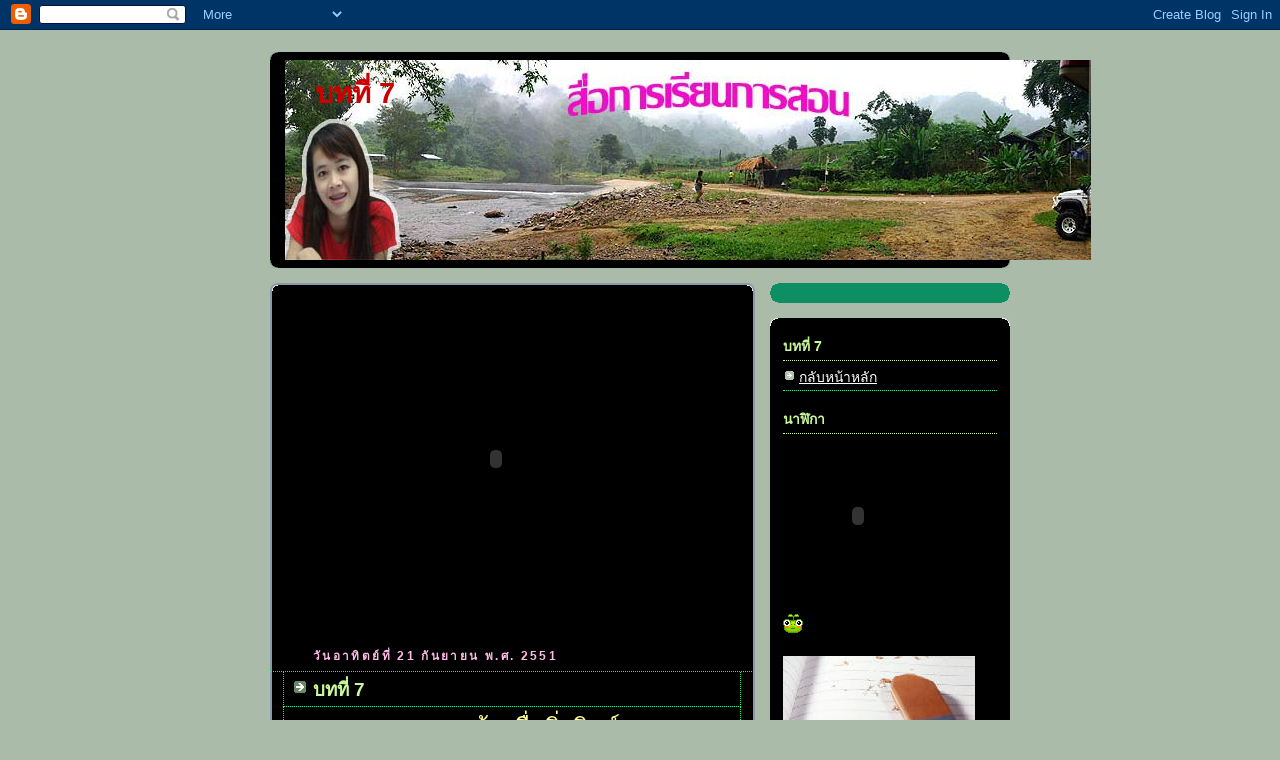

--- FILE ---
content_type: text/html; charset=UTF-8
request_url: https://tikky1987-6.blogspot.com/
body_size: 12933
content:
<!DOCTYPE html>
<html dir='ltr'>
<head>
<link href='https://www.blogger.com/static/v1/widgets/2944754296-widget_css_bundle.css' rel='stylesheet' type='text/css'/>
<meta content='text/html; charset=UTF-8' http-equiv='Content-Type'/>
<meta content='blogger' name='generator'/>
<link href='https://tikky1987-6.blogspot.com/favicon.ico' rel='icon' type='image/x-icon'/>
<link href='http://tikky1987-6.blogspot.com/' rel='canonical'/>
<link rel="alternate" type="application/atom+xml" title="บทท&#3637;&#3656; 7 - Atom" href="https://tikky1987-6.blogspot.com/feeds/posts/default" />
<link rel="alternate" type="application/rss+xml" title="บทท&#3637;&#3656; 7 - RSS" href="https://tikky1987-6.blogspot.com/feeds/posts/default?alt=rss" />
<link rel="service.post" type="application/atom+xml" title="บทท&#3637;&#3656; 7 - Atom" href="https://www.blogger.com/feeds/7651641945555674939/posts/default" />
<link rel="me" href="https://www.blogger.com/profile/16386676467156631635" />
<!--Can't find substitution for tag [blog.ieCssRetrofitLinks]-->
<meta content='http://tikky1987-6.blogspot.com/' property='og:url'/>
<meta content='บทที่ 7' property='og:title'/>
<meta content='' property='og:description'/>
<title>บทท&#3637;&#3656; 7</title>
<style id='page-skin-1' type='text/css'><!--
/*
-----------------------------------------------
Blogger Template Style
Name:     Rounders
Date:     27 Feb 2004
Updated by: Blogger Team
----------------------------------------------- */
body {
background:#aba;
margin:0;
text-align:center;
line-height: 1.5em;
font:x-small Trebuchet MS, Verdana, Arial, Sans-serif;
color:#ffffff;
font-size/* */:/**/small;
font-size: /**/small;
}
/* Page Structure
----------------------------------------------- */
/* The images which help create rounded corners depend on the
following widths and measurements. If you want to change
these measurements, the images will also need to change.
*/
#outer-wrapper {
width:740px;
margin:0 auto;
text-align:left;
font: normal normal 110% Verdana, sans-serif;
}
#main-wrap1 {
width:485px;
float:left;
background:#000000 url("https://resources.blogblog.com/blogblog/data/rounders/corners_main_bot.gif") no-repeat left bottom;
margin:15px 0 0;
padding:0 0 10px;
color:#ffffff;
font-size:97%;
line-height:1.5em;
word-wrap: break-word; /* fix for long text breaking sidebar float in IE */
overflow: hidden;     /* fix for long non-text content breaking IE sidebar float */
}
#main-wrap2 {
float:left;
width:100%;
background:url("https://resources.blogblog.com/blogblog/data/rounders/corners_main_top.gif") no-repeat left top;
padding:10px 0 0;
}
#main {
background:url("https://resources.blogblog.com/blogblog/data/rounders/rails_main.gif") repeat-y left;
padding:0;
width:485px;
}
#sidebar-wrap {
width:240px;
float:right;
margin:15px 0 0;
font-size:97%;
line-height:1.5em;
word-wrap: break-word; /* fix for long text breaking sidebar float in IE */
overflow: hidden;     /* fix for long non-text content breaking IE sidebar float */
}
.main .widget {
margin-top: 4px;
width: 468px;
padding: 0 13px;
}
.main .Blog {
margin: 0;
padding: 0;
width: 484px;
}
/* Links
----------------------------------------------- */
a:link {
color: #ffffff;
}
a:visited {
color: #ffffff;
}
a:hover {
color: #ffffff;
}
a img {
border-width:0;
}
/* Blog Header
----------------------------------------------- */
#header-wrapper {
background:#000000 url("https://resources.blogblog.com/blogblog/data/rounders/corners_cap_top.gif") no-repeat left top;
margin-top:22px;
margin-right:0;
margin-bottom:0;
margin-left:0;
padding-top:8px;
padding-right:0;
padding-bottom:0;
padding-left:0;
color:#cc0000;
}
#header {
background:url("https://resources.blogblog.com/blogblog/data/rounders/corners_cap_bot.gif") no-repeat left bottom;
padding:0 15px 8px;
}
#header h1 {
margin:0;
padding:10px 30px 5px;
line-height:1.2em;
font: normal bold 200% 'Trebuchet MS',Verdana,Arial,Sans-serif;
}
#header a,
#header a:visited {
text-decoration:none;
color: #cc0000;
}
#header .description {
margin:0;
padding:5px 30px 10px;
line-height:1.5em;
font: normal normal 100% 'Trebuchet MS',Verdana,Arial,Sans-serif;
}
/* Posts
----------------------------------------------- */
h2.date-header {
margin-top:0;
margin-right:28px;
margin-bottom:0;
margin-left:43px;
font-size:85%;
line-height:2em;
text-transform:uppercase;
letter-spacing:.2em;
color:#FFBBE8;
}
.post {
margin:.3em 0 25px;
padding:0 13px;
border:1px dotted #00FF80;
border-width:1px 0;
}
.post h3 {
margin:0;
line-height:1.5em;
background:url("https://resources.blogblog.com/blogblog/data/rounders/icon_arrow.gif") no-repeat 10px .5em;
display:block;
border:1px dotted #00FF80;
border-width:0 1px 1px;
padding-top:2px;
padding-right:14px;
padding-bottom:2px;
padding-left:29px;
color: #CAF99B;
font: normal bold 135% 'Trebuchet MS',Verdana,Arial,Sans-serif;
}
.post h3 a, .post h3 a:visited {
text-decoration:none;
color: #CAF99B;
}
a.title-link:hover {
background-color: #00FF80;
color: #ffffff;
}
.post-body {
border:1px dotted #00FF80;
border-width:0 1px 1px;
border-bottom-color:#000000;
padding-top:10px;
padding-right:14px;
padding-bottom:1px;
padding-left:29px;
}
html>body .post-body {
border-bottom-width:0;
}
.post-body {
margin:0 0 .75em;
}
.post-body blockquote {
line-height:1.3em;
}
.post-footer {
background: #ded;
margin:0;
padding-top:2px;
padding-right:14px;
padding-bottom:2px;
padding-left:29px;
border:1px dotted #00FF80;
border-width:1px;
font-size:100%;
line-height:1.5em;
color: #666;
}
/*
The first line of the post footer might only have floated text, so we need to give it a height.
The height comes from the post-footer line-height
*/
.post-footer-line-1 {
min-height:1.5em;
_height:1.5em;
}
.post-footer p {
margin: 0;
}
html>body .post-footer {
border-bottom-color:transparent;
}
.uncustomized-post-template .post-footer {
text-align: right;
}
.uncustomized-post-template .post-author,
.uncustomized-post-template .post-timestamp {
display: block;
float: left;
text-align:left;
margin-right: 4px;
}
.post-footer a {
color: #258;
}
.post-footer a:hover {
color: #666;
}
a.comment-link {
/* IE5.0/Win doesn't apply padding to inline elements,
so we hide these two declarations from it */
background/* */:/**/url("https://resources.blogblog.com/blogblog/data/rounders/icon_comment_left.gif") no-repeat left 45%;
padding-left:14px;
}
html>body a.comment-link {
/* Respecified, for IE5/Mac's benefit */
background:url("https://resources.blogblog.com/blogblog/data/rounders/icon_comment_left.gif") no-repeat left 45%;
padding-left:14px;
}
.post img, table.tr-caption-container {
margin-top:0;
margin-right:0;
margin-bottom:5px;
margin-left:0;
padding:4px;
border:1px solid #00FF80;
}
.tr-caption-container img {
border: none;
margin: 0;
padding: 0;
}
blockquote {
margin:.75em 0;
border:1px dotted #00FF80;
border-width:1px 0;
padding:5px 15px;
color: #FFBBE8;
}
.post blockquote p {
margin:.5em 0;
}
#blog-pager-newer-link {
float: left;
margin-left: 13px;
}
#blog-pager-older-link {
float: right;
margin-right: 13px;
}
#blog-pager {
text-align: center;
}
.feed-links {
clear: both;
line-height: 2.5em;
margin-left: 13px;
}
/* Comments
----------------------------------------------- */
#comments {
margin:-25px 13px 0;
border:1px dotted #00FF80;
border-width:0 1px 1px;
padding-top:20px;
padding-right:0;
padding-bottom:15px;
padding-left:0;
}
#comments h4 {
margin:0 0 10px;
padding-top:0;
padding-right:14px;
padding-bottom:2px;
padding-left:29px;
border-bottom:1px dotted #00FF80;
font-size:120%;
line-height:1.4em;
color:#CAF99B;
}
#comments-block {
margin-top:0;
margin-right:15px;
margin-bottom:0;
margin-left:9px;
}
.comment-author {
background:url("https://resources.blogblog.com/blogblog/data/rounders/icon_comment_left.gif") no-repeat 2px .3em;
margin:.5em 0;
padding-top:0;
padding-right:0;
padding-bottom:0;
padding-left:20px;
font-weight:bold;
}
.comment-body {
margin:0 0 1.25em;
padding-top:0;
padding-right:0;
padding-bottom:0;
padding-left:20px;
}
.comment-body p {
margin:0 0 .5em;
}
.comment-footer {
margin:0 0 .5em;
padding-top:0;
padding-right:0;
padding-bottom:.75em;
padding-left:20px;
}
.comment-footer a:link {
color: #333;
}
.deleted-comment {
font-style:italic;
color:gray;
}
.comment-form {
padding-left:20px;
padding-right:5px;
}
#comments .comment-form h4 {
padding-left:0px;
}
/* Profile
----------------------------------------------- */
.profile-img {
float: left;
margin-top: 5px;
margin-right: 5px;
margin-bottom: 5px;
margin-left: 0;
border: 4px solid #ffffcc;
}
.profile-datablock {
margin-top:0;
margin-right:15px;
margin-bottom:.5em;
margin-left:0;
padding-top:8px;
}
.profile-link {
background:url("https://resources.blogblog.com/blogblog/data/rounders/icon_profile_left.gif") no-repeat left .1em;
padding-left:15px;
font-weight:bold;
}
.profile-textblock {
clear: both;
margin: 0;
}
.sidebar .clear, .main .widget .clear {
clear: both;
}
#sidebartop-wrap {
background:#0D8F63 url("https://resources.blogblog.com/blogblog/data/rounders/corners_prof_bot.gif") no-repeat left bottom;
margin:0px 0px 15px;
padding:0px 0px 10px;
color:#ffffcc;
}
#sidebartop-wrap2 {
background:url("https://resources.blogblog.com/blogblog/data/rounders/corners_prof_top.gif") no-repeat left top;
padding: 10px 0 0;
margin:0;
border-width:0;
}
#sidebartop h2 {
line-height:1.5em;
color:#CAF99B;
border-bottom: 1px dotted #CAF99B;
margin-bottom: 0.5em;
font: normal bold 100% 'Trebuchet MS',Verdana,Arial,Sans-serif;
}
#sidebartop a {
color: #ffff66;
}
#sidebartop a:hover {
color: #ffffff;
}
#sidebartop a:visited {
color: #ffffff;
}
/* Sidebar Boxes
----------------------------------------------- */
.sidebar .widget {
margin:.5em 13px 1.25em;
padding:0 0px;
}
.widget-content {
margin-top: 0.5em;
}
#sidebarbottom-wrap1 {
background:#000000 url("https://resources.blogblog.com/blogblog/data/rounders/corners_side_top.gif") no-repeat left top;
margin:0 0 15px;
padding:10px 0 0;
color: #ffffff;
}
#sidebarbottom-wrap2 {
background:url("https://resources.blogblog.com/blogblog/data/rounders/corners_side_bot.gif") no-repeat left bottom;
padding:0 0 8px;
}
.sidebar h2 {
margin:0;
padding:0 0 .2em;
line-height:1.5em;
font:normal bold 100% 'Trebuchet MS',Verdana,Arial,Sans-serif;
}
.sidebar ul {
list-style:none;
margin:0 0 1.25em;
padding:0;
}
.sidebar ul li {
background:url("https://resources.blogblog.com/blogblog/data/rounders/icon_arrow_sm.gif") no-repeat 2px .25em;
margin:0;
padding-top:0;
padding-right:0;
padding-bottom:3px;
padding-left:16px;
margin-bottom:3px;
border-bottom:1px dotted #00FF80;
line-height:1.4em;
}
.sidebar p {
margin:0 0 .6em;
}
#sidebar h2 {
color: #CAF99B;
border-bottom: 1px dotted #CAF99B;
}
/* Footer
----------------------------------------------- */
#footer-wrap1 {
clear:both;
margin:0 0 10px;
padding:15px 0 0;
}
#footer-wrap2 {
background:#000000 url("https://resources.blogblog.com/blogblog/data/rounders/corners_cap_top.gif") no-repeat left top;
color:#cc0000;
}
#footer {
background:url("https://resources.blogblog.com/blogblog/data/rounders/corners_cap_bot.gif") no-repeat left bottom;
padding:8px 15px;
}
#footer hr {display:none;}
#footer p {margin:0;}
#footer a {color:#cc0000;}
#footer .widget-content {
margin:0;
}
/** Page structure tweaks for layout editor wireframe */
body#layout #main-wrap1,
body#layout #sidebar-wrap,
body#layout #header-wrapper {
margin-top: 0;
}
body#layout #header, body#layout #header-wrapper,
body#layout #outer-wrapper {
margin-left:0,
margin-right: 0;
padding: 0;
}
body#layout #outer-wrapper {
width: 730px;
}
body#layout #footer-wrap1 {
padding-top: 0;
}

--></style>
<link href='https://www.blogger.com/dyn-css/authorization.css?targetBlogID=7651641945555674939&amp;zx=212faa7f-5468-4e15-af2d-6887428efaf9' media='none' onload='if(media!=&#39;all&#39;)media=&#39;all&#39;' rel='stylesheet'/><noscript><link href='https://www.blogger.com/dyn-css/authorization.css?targetBlogID=7651641945555674939&amp;zx=212faa7f-5468-4e15-af2d-6887428efaf9' rel='stylesheet'/></noscript>
<meta name='google-adsense-platform-account' content='ca-host-pub-1556223355139109'/>
<meta name='google-adsense-platform-domain' content='blogspot.com'/>

</head>
<body>
<div class='navbar section' id='navbar'><div class='widget Navbar' data-version='1' id='Navbar1'><script type="text/javascript">
    function setAttributeOnload(object, attribute, val) {
      if(window.addEventListener) {
        window.addEventListener('load',
          function(){ object[attribute] = val; }, false);
      } else {
        window.attachEvent('onload', function(){ object[attribute] = val; });
      }
    }
  </script>
<div id="navbar-iframe-container"></div>
<script type="text/javascript" src="https://apis.google.com/js/platform.js"></script>
<script type="text/javascript">
      gapi.load("gapi.iframes:gapi.iframes.style.bubble", function() {
        if (gapi.iframes && gapi.iframes.getContext) {
          gapi.iframes.getContext().openChild({
              url: 'https://www.blogger.com/navbar/7651641945555674939?origin\x3dhttps://tikky1987-6.blogspot.com',
              where: document.getElementById("navbar-iframe-container"),
              id: "navbar-iframe"
          });
        }
      });
    </script><script type="text/javascript">
(function() {
var script = document.createElement('script');
script.type = 'text/javascript';
script.src = '//pagead2.googlesyndication.com/pagead/js/google_top_exp.js';
var head = document.getElementsByTagName('head')[0];
if (head) {
head.appendChild(script);
}})();
</script>
</div></div>
<div id='outer-wrapper'>
<div id='header-wrapper'>
<div class='header section' id='header'><div class='widget Header' data-version='1' id='Header1'>
<div id='header-inner' style='background-image: url("https://blogger.googleusercontent.com/img/b/R29vZ2xl/AVvXsEigRAwqD7jBdcn4QyId9S451vzfEaUSR1Mcvyu3MgzU2KDNiLUzGvVKkYb1k0pZyR7yolznQjZkcKumn4KqrxWi-fVNC2en-sdugFPi3UTU-QnwwUC4F5LneCu3mIxuIrFhDB6fnOzHSMw/s1600-r/6.jpg"); background-position: left; width: 806px; min-height: 200px; _height: 200px; background-repeat: no-repeat; '>
<div class='titlewrapper' style='background: transparent'>
<h1 class='title' style='background: transparent; border-width: 0px'>
บทท&#3637;&#3656; 7
</h1>
</div>
<div class='descriptionwrapper'>
<p class='description'><span>
</span></p>
</div>
</div>
</div></div>
</div>
<div id='crosscol-wrapper' style='text-align:center'>
<div class='crosscol no-items section' id='crosscol'></div>
</div>
<div id='main-wrap1'><div id='main-wrap2'>
<div class='main section' id='main'><div class='widget HTML' data-version='1' id='HTML2'>
<div class='widget-content'>
<div style="width:426px"><embed pluginspage="http://www.macromedia.com/go/getflashplayer" quality="high" type="application/x-shockwave-flash" height="319" src="//apps.rockyou.com/rockyou.swf?instanceid=123304078&amp;ver=102906" salign="lt" width="426" wmode="transparent" name="rockyou"></embed><br/><a style="padding-right:1px;" target="_BLANK" href="http://www.rockyou.com/? <foo>"></a></div>
</div>
<div class='clear'></div>
</div><div class='widget Blog' data-version='1' id='Blog1'>
<div class='blog-posts hfeed'>

          <div class="date-outer">
        
<h2 class='date-header'><span>ว&#3633;นอาท&#3636;ตย&#3660;ท&#3637;&#3656; 21 ก&#3633;นยายน พ.ศ. 2551</span></h2>

          <div class="date-posts">
        
<div class='post-outer'>
<div class='post hentry uncustomized-post-template' itemprop='blogPost' itemscope='itemscope' itemtype='http://schema.org/BlogPosting'>
<meta content='https://blogger.googleusercontent.com/img/b/R29vZ2xl/AVvXsEimgZT1JXDkNiq-GDGVSEZTV3NL9s0ixHhmu_leIuo_Eaqm1mv8_DNijLsLW2u5fhtrOGz5BC_oZ-5ogNS-p7T3iUnBAUtlC4fIQKSK0xk_EmZbRF87Cm7J7fbc0Kmzfd0vhLWqOjKnAi4/s200/images.jpg' itemprop='image_url'/>
<meta content='7651641945555674939' itemprop='blogId'/>
<meta content='1292667524523197187' itemprop='postId'/>
<a name='1292667524523197187'></a>
<h3 class='post-title entry-title' itemprop='name'>
<a href='https://tikky1987-6.blogspot.com/2008/09/7.html'>บทท&#3637;&#3656; 7</a>
</h3>
<div class='post-header'>
<div class='post-header-line-1'></div>
</div>
<div class='post-body entry-content' id='post-body-1292667524523197187' itemprop='description articleBody'>
<div align="center"><span style="font-size:180%;color:#ffff99;">การสร&#3657;างส&#3639;&#3656;อส&#3636;&#3656;งพ&#3636;มพ&#3660;</span></div><div align="center"><span style="font-size:180%;color:#ffff99;"></span><br /></div><div align="left"><span style="color:#ffccff;"><span style="color:#000000;">&#8230;&#8230;</span>&#8230;&#8220;ส&#3639;&#3656;อส&#3636;&#3656;งพ&#3636;มพ&#3660;&#8221; จ&#3638;งม&#3637;ความหมายว&#3656;า &#8220;ส&#3636;&#3656;งท&#3637;&#3656;พ&#3636;มพ&#3660;ข&#3638;&#3657;น ไม&#3656;ว&#3656;าจะเป&#3655;นแผ&#3656;นกระดาษหร&#3639;อว&#3633;ตถ&#3640;ใด ๆ ด&#3657;วยว&#3636;ธ&#3637;การต&#3656;าง ๆ อ&#3633;นเก&#3636;ดเป&#3655;นช&#3636;&#3657;นงานท&#3637;&#3656;ม&#3637;ล&#3633;กษณะเหม&#3639;อน ต&#3657;นฉบ&#3633;บข&#3638;&#3657;นหลายสำเนาในปร&#3636;มาณมากเพ&#3639;&#3656;อเป&#3655;นส&#3636;&#3656;งท&#3637;&#3656;ทำการต&#3636;ดต&#3656;อ หร&#3639;อช&#3633;กนำให&#3657;บ&#3640;คคลอ&#3639;&#3656;นได&#3657;เห&#3655;นหร&#3639;อทราบ ข&#3657;อความต&#3656;าง ๆ&#8221;</span></div><br /><img alt="" border="0" id="BLOGGER_PHOTO_ID_5249117762137882626" src="https://blogger.googleusercontent.com/img/b/R29vZ2xl/AVvXsEimgZT1JXDkNiq-GDGVSEZTV3NL9s0ixHhmu_leIuo_Eaqm1mv8_DNijLsLW2u5fhtrOGz5BC_oZ-5ogNS-p7T3iUnBAUtlC4fIQKSK0xk_EmZbRF87Cm7J7fbc0Kmzfd0vhLWqOjKnAi4/s200/images.jpg" style="DISPLAY: block; MARGIN: 0px auto 10px; CURSOR: hand; TEXT-ALIGN: center" /><br /><div align="left"><strong><span style="font-size:130%;color:#ffff66;">ประเภทของส&#3639;&#3656;อส&#3636;&#3656;งพ&#3636;มพ&#3660;</span></strong><br /><strong><span style="font-size:130%;color:#ffff66;">ส&#3639;&#3656;อส&#3636;&#3656;งพ&#3636;มพ&#3660;ประเภทหน&#3633;งส&#3639;อ</span></strong></div><div align="left"><span style="color:#ccffff;"><span style="color:#000000;">...</span>- หน&#3633;งส&#3639;อสารคด&#3637; ตำรา แบบเร&#3637;ยนเป&#3655;นส&#3639;&#3656;อส&#3636;&#3656;งพ&#3636;มพ&#3660;ท&#3637;&#3656;แสดงเน&#3639;&#3657;อหาว&#3636;ชาการในศาสตร&#3660;ความร&#3641;&#3657;ต&#3656;าง ๆ เพ&#3639;&#3656;อส&#3639;&#3656;อให&#3657;ผ&#3641;&#3657;อ&#3656;าน เข&#3657;าใจความหมาย ด&#3657;วยความร&#3641;&#3657;ท&#3637;&#3656;เป&#3655;นจร&#3636;ง จ&#3638;งเป&#3655;นส&#3639;&#3656;อส&#3636;&#3656;งพ&#3636;มพ&#3660;ท&#3637;&#3656;เน&#3657;นความร&#3641;&#3657;อย&#3656;างถ&#3641;กต&#3657;อง</span></div><div align="left"><span style="color:#ff99ff;"><span style="color:#000000;">...</span></span><span style="color:#99ffff;">- หน&#3633;งส&#3639;อบ&#3633;นเท&#3636;งคด&#3637;เป&#3655;นส&#3639;&#3656;อส&#3636;&#3656;งพ&#3636;มพ&#3660;ท&#3637;&#3656;ผล&#3636;ตข&#3638;&#3657;นโดยใช&#3657;เร&#3639;&#3656;องราวสมมต&#3636; เพ&#3639;&#3656;อให&#3657;ผ&#3641;&#3657;อ&#3656;านได&#3657;ร&#3633;บควา เพล&#3636;ดเพล&#3636;น สน&#3640;กสนาน ม&#3633;กม&#3637;ขนาดเล&#3655;ก เร&#3637;ยกว&#3656;า หน&#3633;งส&#3639;อฉบ&#3633;บกระเป&#3659;า หร&#3639;อ Pocket Book ได&#3657;ส&#3639;&#3656;อส&#3636;&#3656;งพ&#3636;มพ&#3660;เพ&#3639;&#3656;อเผยแพร&#3656;ข&#3656;าวสาร<br /></span></div><div align="left"><span style="color:#ff99ff;"><span style="color:#000000;">...</span></span><span style="color:#ccffff;">- หน&#3633;งส&#3639;อพ&#3636;มพ&#3660; (Newspapers) เป&#3655;นส&#3639;&#3656;อส&#3636;&#3656;งพ&#3636;มพ&#3660;ท&#3637;&#3656;ผล&#3636;ตข&#3638;&#3657;นโดยนำเสนอเร&#3639;&#3656;องราว ข&#3656;าวสารภาพและความค&#3636;ดเห&#3655;น ในล&#3633;กษณะของแผ&#3656;นพ&#3636;มพ&#3660; แผ&#3656;นใหญ&#3656; ท&#3637;&#3656;ใช&#3657;ว&#3636;ธ&#3637;การพ&#3633;บรวมก&#3633;น ซ&#3638;&#3656;งส&#3639;&#3656;อส&#3636;&#3656;งพ&#3636;มพ&#3660;ชน&#3636;ดน&#3637;&#3657; ได&#3657;พ&#3636;มพ&#3660;ออกเผยแพร&#3656;ท&#3633;&#3657;งล&#3633;กษณะ หน&#3633;งส&#3639;อพ&#3636;มพ&#3660;รายว&#3633;น, รายส&#3633;ปดาห&#3660; และรายเด&#3639;อน</span></div><div align="left"><span style="color:#ff99ff;"><span style="color:#000000;">...</span></span><span style="color:#99ffff;">- วารสาร, น&#3636;ตยสาร เป&#3655;นส&#3639;&#3656;อส&#3636;&#3656;งพ&#3636;มพ&#3660;ท&#3637;&#3656;ผล&#3636;ตข&#3638;&#3657;นโดยนำเสนอสาระ ข&#3656;าว ความบ&#3633;นเท&#3636;ง ท&#3637;&#3656;ม&#3637;ร&#3641;ปแบบการนำเสนอ ท&#3637;&#3656;โดดเด&#3656;น สะด&#3640;ดตา และสร&#3657;างความสนใจให&#3657;ก&#3633;บผ&#3641;&#3657;อ&#3656;าน ท&#3633;&#3657;งน&#3637;&#3657;การผล&#3636;ตน&#3633;&#3657;น ม&#3637;การ กำหนดระยะเวลาการออกเผยแพร&#3656;ท&#3637;&#3656;แน&#3656;นอน ท&#3633;&#3657;งล&#3633;กษณะวารสาร, น&#3636;ตยสารรายป&#3633;กษ&#3660; (15 ว&#3633;น) และ รายเด&#3639;อน</span></div><div align="left"><span style="color:#ff99ff;"><span style="color:#000000;">...</span></span><span style="color:#ff99ff;">-</span><span style="color:#ccffff;"> จ&#3640;ลสาร เป&#3655;นส&#3639;&#3656;อส&#3636;&#3656;งพ&#3636;มพ&#3660;ท&#3637;&#3656;ผล&#3636;ตข&#3638;&#3657;นแบบไม&#3656;ม&#3640;&#3656;งหว&#3633;งผลกำไร เป&#3655;นแบบให&#3657;เปล&#3656;าโดยให&#3657;ผ&#3641;&#3657;อ&#3656;านได&#3657;ศ&#3638;กษาหาความร&#3641;&#3657; ม&#3637;กำหนดการออกเผยแพร&#3656;เป&#3655;นคร&#3633;&#3657;ง ๆ หร&#3639;อลำด&#3633;บต&#3656;าง ๆ ในวาระพ&#3636;เศษ</span></div><div align="left"><span style="color:#99ffff;">...- ส&#3636;&#3656;งพ&#3636;มพ&#3660;โฆษณา</span></div><div align="left"><span style="color:#ff99ff;"><span style="color:#000000;">...</span></span><span style="color:#ffccff;">-</span><span style="color:#ccffff;"> โบร&#3660;ช&#3633;วร&#3660; (Brochure) เป&#3655;นส&#3639;&#3656;อส&#3636;&#3656;งพ&#3636;มพ&#3660;ท&#3637;&#3656;ม&#3637;ล&#3633;กษณะเป&#3655;นสม&#3640;ดเล&#3656;มเล&#3655;ก ๆ เย&#3655;บต&#3636;ดก&#3633;นเป&#3655;นเล&#3656;มจำนวน 8 หน&#3657;าเป&#3655;น อย&#3656;างน&#3657;อย ม&#3637;ปกหน&#3657;าและปกหล&#3633;ง ซ&#3638;&#3656;งในการแสดงเน&#3639;&#3657;อหาจะเก&#3637;&#3656;ยวก&#3633;บโฆษณาส&#3636;นค&#3657;า</span></div><div align="left"><span style="color:#ff99ff;"><span style="color:#000000;">...</span></span><span style="color:#99ffff;">- ใบปล&#3636;ว (Leaflet, Handbill) เป&#3655;นส&#3639;&#3656;อส&#3636;&#3656;งพ&#3636;มพ&#3660;ใบเด&#3637;ยว ท&#3637;&#3656;เน&#3657;นการประกาศหร&#3639;อโฆษณา ม&#3633;กม&#3637;ขนาด A4 เพ&#3639;&#3656;อง&#3656;ายในการแจกจ&#3656;าย ล&#3633;กษณะการแสดงเน&#3639;&#3657;อหาเป&#3655;นข&#3657;อความท&#3637;&#3656;ผ&#3641;&#3657;อ&#3656;าน อ&#3656;านแล&#3657;วเข&#3657;าใจง&#3656;าย</span></div><div align="left"><span style="color:#ff99ff;"><span style="color:#000000;">...</span></span><span style="color:#ccffff;">- แผ&#3656;นพ&#3633;บ (Folder) เป&#3655;นส&#3639;&#3656;อส&#3636;&#3656;งพ&#3636;มพ&#3660;ท&#3637;&#3656;ผล&#3636;ตโดยเน&#3657;นการนำเสนอเน&#3639;&#3657;อหา ซ&#3638;&#3656;งเน&#3639;&#3657;อหาท&#3637;&#3656;นำเสนอน&#3633;&#3657;นเป&#3655;นเน&#3639;&#3657;อหา ท&#3637;&#3656;สร&#3640;ปใจความสำค&#3633;ญ ล&#3633;กษณะม&#3637;การพ&#3633;บเป&#3655;นร&#3641;ปเล&#3656;มต&#3656;าง ๆ</span></div><div align="left"><span style="color:#ff99ff;"><span style="color:#000000;">...</span></span><span style="color:#99ffff;">- ใบป&#3636;ด (Poster) เป&#3655;นส&#3639;&#3656;อส&#3636;&#3656;งพ&#3636;มพ&#3660;โฆษณา โดยใช&#3657;ป&#3636;ดตามสถานท&#3637;&#3656;ต&#3656;าง ๆ ม&#3637;ขนาดใหญ&#3656;เป&#3655;นพ&#3636;เศษ ซ&#3638;&#3656;งเน&#3657;นการนำเสนออย&#3656;างโดดเด&#3656;น ด&#3638;งด&#3641;ดความสนใจส&#3636;&#3656;งพ&#3636;มพ&#3660;เพ&#3639;&#3656;อการบรรจ&#3640;ภ&#3633;ณฑ&#3660;เป&#3655;นส&#3639;&#3656;อส&#3636;&#3656;งพ&#3636;มพ&#3660;ท&#3637;&#3656;ใช&#3657;ในการห&#3656;อห&#3640;&#3657;มผล&#3636;ตภ&#3633;ณฑ&#3660;การค&#3657;าต&#3656;าง ๆ แยกเป&#3655;นส&#3636;&#3656;งพ&#3636;มพ&#3660;หล&#3633;ก ได&#3657;แก&#3656; ส&#3636;&#3656;งพ&#3636;มพ&#3660;ท&#3637;&#3656;ใช&#3657;ป&#3636;ดรอบขวด หร&#3639;อ กระป&#3659;องผล&#3636;ตภ&#3633;ณฑ&#3660;การค&#3657;า ส&#3636;&#3656;งพ&#3636;มพ&#3660;รอง ได&#3657;แก&#3656; ส&#3636;&#3656;งพ&#3636;มพ&#3660;ท&#3637;&#3656;เป&#3655;นกล&#3656;องบรรจ&#3640; หร&#3639;อล&#3633;งส&#3636;&#3656;งพ&#3636;มพ&#3660;ม&#3637;ค&#3656;าเป&#3655;นส&#3639;&#3656;อส&#3636;&#3656;งพ&#3636;มพ&#3660;ท&#3637;&#3656;เน&#3657;นการนำไปใช&#3657;เป&#3655;นหล&#3633;กฐานสำค&#3633;ญต&#3656;าง ๆ ซ&#3638;&#3656;งเป&#3655;นกำหนดตามกฎหมาย เช&#3656;น ธนาณ&#3633;ต&#3636;, บ&#3633;ตรเครด&#3636;ต, เช&#3655;คธนาคาร, ต&#3633;&#3659;วแลกเง&#3636;น, หน&#3633;งส&#3639;อเด&#3636;นทาง, โฉนด เป&#3655;นต&#3657;นส&#3636;&#3656;งพ&#3636;มพ&#3660;ล&#3633;กษณะพ&#3636;เศษเป&#3655;นส&#3639;&#3656;อส&#3636;&#3656;งพ&#3636;มพ&#3660;ม&#3637;การผล&#3636;ตข&#3638;&#3657;นตามล&#3633;กษณะพ&#3636;เศษแล&#3657;วแต&#3656;การใช&#3657;งาน ได&#3657;แก&#3656; นามบ&#3633;ตร, บ&#3633;ตรอวยพร, ปฎ&#3636;ท&#3636;น,บ&#3633;ตรเช&#3636;ญ,ใบส&#3656;งของ,ใบเสร&#3655;จร&#3633;บเง&#3636;น,ส&#3636;&#3656;งพ&#3636;มพ&#3660;บนแก&#3657;ว ,ส&#3636;&#3656;งพ&#3636;มพ&#3660;บนผ&#3657;า เป&#3655;นต&#3657;นส&#3636;&#3656;งพ&#3636;มพ&#3660;อ&#3636;เล&#3655;กทรอน&#3636;กส&#3660;เป&#3655;นส&#3639;&#3656;อส&#3636;&#3656;งพ&#3636;มพ&#3660;ท&#3637;&#3656;ผล&#3636;ตข&#3638;&#3657;นเพ&#3639;&#3656;อใช&#3657;งานในคอมพ&#3636;วเตอร&#3660; หร&#3639;อระบบเคร&#3639;อข&#3656;ายอ&#3636;นเตอร&#3660;เน&#3655;ต ได&#3657;แก&#3656; Document Formats, E-book for Palm/PDA เป&#3655;นต&#3657;น</span></div><br /><br /><div align="left"><strong><span style="font-size:130%;color:#ffff66;">บทบาทของส&#3639;&#3656;อส&#3636;&#3656;งพ&#3636;มพ&#3660;ส&#3639;&#3656;อส&#3636;&#3656;งพ&#3636;มพ&#3660;ม&#3637;บทบาท ด&#3633;งต&#3656;อไปน&#3637;&#3657;</span></strong></div><div align="left"><span style="color:#ff99ff;"><span style="color:#000000;">...</span></span><span style="color:#ccccff;">1. บทบาทของส&#3639;&#3656;อส&#3636;&#3656;งพ&#3636;มพ&#3660;ในงานส&#3639;&#3656;อมวลชน ส&#3639;&#3656;อส&#3636;&#3656;งพ&#3636;มพ&#3660;ม&#3637;ความสำค&#3633;ญในด&#3657;านการนำเสนอข&#3657;อม&#3641;ลข&#3656;าวสาร สาระ และความบ&#3633;นเท&#3636;ง ซ&#3638;&#3656;งเม&#3639;&#3656;องานส&#3639;&#3656;อมวลชนต&#3657;องเผยแพร&#3656; จ&#3638;งต&#3657;องผล&#3636;ตส&#3639;&#3656;อส&#3636;&#3656;งพ&#3636;มพ&#3660; เช&#3656;น หน&#3633;งส&#3639;อพ&#3636;มพ&#3660;, วารสาร, น&#3636;ตยสาร เป&#3655;นต&#3657;น</span></div><div align="left"><span style="color:#ff99ff;"><span style="color:#000000;">...</span></span><span style="color:#ccccff;">2. บทบาทของส&#3639;&#3656;อส&#3636;&#3656;งพ&#3636;มพ&#3660;ในสถานศ&#3638;กษา ส&#3639;&#3656;อส&#3636;&#3656;งพ&#3636;มพ&#3660;ถ&#3641;กนำไปใช&#3657;ในสถานศ&#3638;กษาโดยท&#3633;&#3656;วไป ซ&#3638;&#3656;งทำให&#3657;ผ&#3641;&#3657;เร&#3637;ยน ผ&#3641;&#3657;สอนเข&#3657;าใจในเน&#3639;&#3657;อหามากข&#3638;&#3657;น เช&#3656;น หน&#3633;งส&#3639;อ ตำรา แบบเร&#3637;ยน แบบฝ&#3638;กห&#3633;ดสามารถพ&#3633;ฒนาได&#3657;เป&#3655;นเน&#3639;&#3657;อหาในระบบ เคร&#3639;อข&#3656;ายอ&#3636;นเตอร&#3660;เน&#3655;ตได&#3657;</span></div><div align="left"><span style="color:#ff99ff;"><span style="color:#000000;">...</span></span><span style="color:#ccccff;">3. บทบาทของส&#3639;&#3656;อส&#3636;&#3656;งพ&#3636;มพ&#3660;ในงานด&#3657;านธ&#3640;รก&#3636;จ ส&#3639;&#3656;อส&#3636;&#3656;งพ&#3636;มพ&#3660;ท&#3637;&#3656;ถ&#3641;กนำไปใช&#3657;ในงานธ&#3640;รก&#3636;จประเภทต&#3656;าง ๆ เช&#3656;น งานโฆษณา ได&#3657;แก&#3656; การผล&#3636;ต ห&#3633;วจดหมาย/ซองจดหมาย, ใบเสร&#3655;จร&#3633;บเง&#3636;น/ใบส&#3656;งของ, โฆษณาหน&#3657;าเด&#3637;ยว, นามบ&#3633;ตร เป&#3655;นต&#3657;น</span></div><div align="left"><span style="color:#ff99ff;"><span style="color:#000000;">...</span></span><span style="color:#ccccff;">4. บทบาทของส&#3639;&#3656;อส&#3636;&#3656;งพ&#3636;มพ&#3660;ในงานธนาคารงานด&#3657;านการธนาคาร ซ&#3638;&#3656;งรวมถ&#3638;ง งานการเง&#3636;นและงานท&#3637;&#3656;เก&#3637;&#3656;ยวก&#3633;บ หล&#3633;กฐานทางกฎหมาย ได&#3657;นำส&#3639;&#3656;อส&#3636;&#3656;งพ&#3636;มพ&#3660;หลาย ๆ ประเภทมาใช&#3657;ในการดำเน&#3636;นงาน เช&#3656;น ใบนำฝาก, ใบถอน, ธนบ&#3633;ตร, เช&#3655;คธนาคาร, ต&#3633;&#3659;วแลกเง&#3636;น และหน&#3633;งส&#3639;อเด&#3636;นทาง</span></div><div align="left"><span style="color:#ff99ff;"><span style="color:#000000;">...</span></span><span style="color:#ccccff;">5. บทบาทของส&#3639;&#3656;อส&#3636;&#3656;งพ&#3636;มพ&#3660;ในห&#3657;างสรรพส&#3636;นค&#3657;า และร&#3657;านค&#3657;าปล&#3637;ก ส&#3639;&#3656;อส&#3636;&#3656;งพ&#3636;มพ&#3660;ท&#3637;&#3656;ทางห&#3657;างสรรพส&#3636;นค&#3657;า หร&#3639;อร&#3657;านค&#3657;า ปล&#3637;กใช&#3657;ในการดำเน&#3636;นธ&#3640;รก&#3636;จ ได&#3657;แก&#3656; ใบป&#3636;ดโฆษณาต&#3656;าง ๆ ใบปล&#3636;ว, แผ&#3656;นพ&#3633;บ, จ&#3640;ลสาร </span></div><br /><br /><div align="left"><span style="color:#ff6600;"><img alt="" border="0" height="25" id="BLOGGER_PHOTO_ID_5249114270703335218" src="https://blogger.googleusercontent.com/img/b/R29vZ2xl/AVvXsEizLNnKlC2Zb7l2asMcFcwTRF3zFA3380mD1VobRQc41m_iMZ9Yfxn5D_hnFpURwu8UiNY5L1EIpKZDQt7-B5UOlXwiyAWvuM1RRV-j1y8-mSONXONTmbc45H2riRyOsGPOr3q4kklZA9k/s200/27_4200_392.gif" style="DISPLAY: block; MARGIN: 0px auto 10px; WIDTH: 209px; CURSOR: hand; HEIGHT: 9px; TEXT-ALIGN: center" width="224" /></span></div>
<div style='clear: both;'></div>
</div>
<div class='post-footer'>
<div class='post-footer-line post-footer-line-1'>
<span class='post-author vcard'>
เข&#3637;ยนโดย
<span class='fn' itemprop='author' itemscope='itemscope' itemtype='http://schema.org/Person'>
<meta content='https://www.blogger.com/profile/16386676467156631635' itemprop='url'/>
<a class='g-profile' href='https://www.blogger.com/profile/16386676467156631635' rel='author' title='author profile'>
<span itemprop='name'>tikky</span>
</a>
</span>
</span>
<span class='post-timestamp'>
ท&#3637;&#3656;
<meta content='http://tikky1987-6.blogspot.com/2008/09/7.html' itemprop='url'/>
<a class='timestamp-link' href='https://tikky1987-6.blogspot.com/2008/09/7.html' rel='bookmark' title='permanent link'><abbr class='published' itemprop='datePublished' title='2008-09-21T22:52:00-07:00'>22:52</abbr></a>
</span>
<span class='post-comment-link'>
<a class='comment-link' href='https://www.blogger.com/comment/fullpage/post/7651641945555674939/1292667524523197187' onclick=''>
ไม&#3656;ม&#3637;ความค&#3636;ดเห&#3655;น:
  </a>
</span>
<span class='post-icons'>
<span class='item-control blog-admin pid-1763079151'>
<a href='https://www.blogger.com/post-edit.g?blogID=7651641945555674939&postID=1292667524523197187&from=pencil' title='แก้ไขบทความ'>
<img alt='' class='icon-action' height='18' src='https://resources.blogblog.com/img/icon18_edit_allbkg.gif' width='18'/>
</a>
</span>
</span>
<div class='post-share-buttons goog-inline-block'>
</div>
</div>
<div class='post-footer-line post-footer-line-2'>
<span class='post-labels'>
</span>
</div>
<div class='post-footer-line post-footer-line-3'>
<span class='post-location'>
</span>
</div>
</div>
</div>
</div>

        </div></div>
      
</div>
<div class='blog-pager' id='blog-pager'>
<a class='home-link' href='https://tikky1987-6.blogspot.com/'>หน&#3657;าแรก</a>
</div>
<div class='clear'></div>
<div class='blog-feeds'>
<div class='feed-links'>
สม&#3633;ครสมาช&#3636;ก:
<a class='feed-link' href='https://tikky1987-6.blogspot.com/feeds/posts/default' target='_blank' type='application/atom+xml'>ความค&#3636;ดเห&#3655;น (Atom)</a>
</div>
</div>
</div></div>
</div></div>
<div id='sidebar-wrap'>
<div id='sidebartop-wrap'><div id='sidebartop-wrap2'>
<div class='sidebar no-items section' id='sidebartop'></div>
</div></div>
<div id='sidebarbottom-wrap1'><div id='sidebarbottom-wrap2'>
<div class='sidebar section' id='sidebar'><div class='widget LinkList' data-version='1' id='LinkList1'>
<h2>บทท&#3637;&#3656; 7</h2>
<div class='widget-content'>
<ul>
<li><a href='http://tikky1987.blogspot.com/'>กล&#3633;บหน&#3657;าหล&#3633;ก</a></li>
</ul>
<div class='clear'></div>
</div>
</div><div class='widget HTML' data-version='1' id='HTML1'>
<h2 class='title'>นาฬ&#3636;กา</h2>
<div class='widget-content'>
<embed width="150" src="//www.clocklink.com/clocks/0014-yellow.swf?TimeZone=ICT&amp;" height="150" wmode="transparent" type="application/x-shockwave-flash"></embed>
</div>
<div class='clear'></div>
</div><div class='widget Image' data-version='1' id='Image5'>
<div class='widget-content'>
<img alt='' height='21' id='Image5_img' src='https://blogger.googleusercontent.com/img/b/R29vZ2xl/AVvXsEj7mHFwX2ZEw0BHE1oBDiFGpxwb8z0uFYPaIUMqSM34dN6FbA6q_xMitJckwh9R4mzAea4iZ41cYRX2HYHXLkhvDDUsK_fNb8LA6nG3vooX2NY9_h7aMQp1lcuKnLs2vruh41_tl6oilNI/s240/Variety.gif' width='20'/>
<br/>
</div>
<div class='clear'></div>
</div><div class='widget Image' data-version='1' id='Image2'>
<div class='widget-content'>
<img alt='' height='111' id='Image2_img' src='https://blogger.googleusercontent.com/img/b/R29vZ2xl/AVvXsEgUJuWE_lm7ehfVPg9QW7KeqlAQdBS6evF27XldaLcyoUs_pGGdu-VbWiBjk8WpGXOB9aGZSKk5P2brqTNXOdCD4x5Cp0GEgIsSwoOq3an0OcRmBGtp7SJMdQO1xkx7iKe8dRSyL008FCY/s240/46083.jpg' width='192'/>
<br/>
</div>
<div class='clear'></div>
</div><div class='widget Text' data-version='1' id='Text2'>
<h2 class='title'>ความผ&#3636;ดพลาดในช&#3637;ว&#3636;ต ท&#3637;&#3656;ค&#3640;ณอยากลบไปจากความทรงจำ?</h2>
<div class='widget-content'>
<span style="color:#ffcc33;">ความส&#3640;ข ค&#3639;อ... ความสบายกาย สบายใจ<br/>ความส&#3640;ข ค&#3639;อ... ส&#3636;&#3656;งท&#3637;&#3656;ท&#3640;กคนปรารถนาและพาก&#3633;นแสวงหา<br/>ค&#3640;ณว&#3656;าจร&#3636;งไหม...?<br/>แต&#3656;... จะม&#3637;ส&#3633;กก&#3637;&#3656;คนท&#3637;&#3656;ม&#3637; "ความส&#3640;ข" ตลอดเวลา<br/>จะม&#3637;ส&#3633;กก&#3637;&#3656;คน ท&#3637;&#3656;ไม&#3656;เคยพบก&#3633;บคำว&#3656;า "ความท&#3640;กข&#3660;" และ "ความผ&#3636;ดพลาดในช&#3637;ว&#3636;ต"<br/>ทว&#3656;า "ความผ&#3636;ดพลาดในช&#3637;ว&#3636;ต" ค&#3639;อ... คร&#3641;ท&#3637;&#3656;ด&#3637;ท&#3637;&#3656;ส&#3640;ด<br/>... คร&#3641;ท&#3637;&#3656;สอนให&#3657;เราร&#3641;&#3657;จ&#3633;กพ&#3633;ฒนาตนเอง เพ&#3639;&#3656;อไม&#3656;ให&#3657;พบก&#3633;บความผ&#3636;ดพลาดน&#3633;&#3657;นอ&#3637;ก<br/>บางคน... อาจเจอก&#3633;บเร&#3639;&#3656;องร&#3657;ายๆ มามาก บางคน... น&#3633;บว&#3656;าเป&#3655;นเร&#3639;&#3656;องยากหากจะต&#3657;องล&#3639;มเร&#3639;&#3656;องราวความผ&#3636;ดพลาดอ&#3633;นใหญ&#3656;หลวงของตนเอง บางคน... อาจร&#3641;&#3657;ส&#3638;กไม&#3656;ด&#3637;ไปตลอดช&#3637;ว&#3636;ต เพ&#3637;ยงเพราะความผ&#3636;ดพลาดเล&#3655;กๆ น&#3657;อยๆ (ค&#3640;ณเคยร&#3641;&#3657;ส&#3638;กแบบน&#3637;&#3657;ไหม)<br/></span><span style="color:#ccccff;"><span style="color:#000000;">......</span><span style="color:#ffff66;">ท&#3637;&#3656;มา</span><span style="color:#000000;">...</span></span><span style="color:#66ff99;">www.kapook.com.</span><br/>
</div>
<div class='clear'></div>
</div><div class='widget Image' data-version='1' id='Image3'>
<div class='widget-content'>
<img alt='' height='15' id='Image3_img' src='https://blogger.googleusercontent.com/img/b/R29vZ2xl/AVvXsEimxUnRsNgY88tH_h9-KwNdF-577hIEdhvXFzx3iS_MQoZqY-77IEkZ3MGQQmPfLd8knyqiyKu5JYvYSoD_N18al6_v4dv2noCz-P9zNof6SXBw1vijLUZxz-3lsdedSjOYkzWYT1Cq2Ts/s240/bugbunny_20050320171900.gif' width='15'/>
<br/>
</div>
<div class='clear'></div>
</div><div class='widget Image' data-version='1' id='Image1'>
<div class='widget-content'>
<img alt='' height='113' id='Image1_img' src='https://blogger.googleusercontent.com/img/b/R29vZ2xl/AVvXsEhwX2kjkgoo1PIUarZBnuJfANfMbEdvtHvaY6If1fy-JSDUyTtYM7p-IeZPgkMjAtT_SEnG4241-AT_yogkPg0QV-voQXMa7OP85xoP0VQNriZ6DjbxezNoqn7ZtbLFup9oBOyWCIAh2PY/s240/01_444.jpg' width='202'/>
<br/>
</div>
<div class='clear'></div>
</div><div class='widget Text' data-version='1' id='Text1'>
<h2 class='title'>ส&#3641;ตรกำจ&#3633;ดส&#3636;วเส&#3637;&#3657;ยน</h2>
<div class='widget-content'>
<span style="color:#ff0000;"><strong><span style="color:#ccccff;">ส&#3641;ตรกำจ&#3633;ดส&#3636;วเส&#3637;&#3657;ยน</span></strong><br/></span><span style="color:#ffccff;"><span style="color:#666666;">...</span>ถ&#3657;าค&#3640;ณม&#3637;ป&#3633;ญหาส&#3636;วเส&#3637;&#3657;ยนกวนใจ ลองใช&#3657;ส&#3641;ตรง&#3656;ายๆ ทำเองได&#3657;ท&#3637;&#3656;บ&#3657;าน ส&#3633;กส&#3633;ปดาห&#3660;ละคร&#3633;&#3657;ง ส&#3636;วเส&#3637;&#3657;ยนน&#3656;าจะลดลงได&#3657;<br/><span style="color:#666666;">...</span>ส&#3636;&#3656;งท&#3637;&#3656;ค&#3640;ณต&#3657;องทำก&#3655;ค&#3639;อ แป&#3657;งข&#3657;าวโพดหน&#3638;&#3656;งช&#3657;อนโต&#3658;ะ และน&#3657;ำส&#3657;มสายช&#3641;หน&#3638;&#3656;งช&#3657;อนโต&#3658;ะ ผสมท&#3633;&#3657;งสองอย&#3656;างให&#3657;เป&#3655;นส&#3656;วนผสมข&#3657;นๆ และทาบร&#3636;เวณท&#3637;&#3656;เป&#3655;นส&#3636;วเส&#3637;&#3657;ยน ท&#3636;&#3657;งไว&#3657; 15-20 นาท&#3637; แล&#3657;วเช&#3655;ดออกด&#3657;วยสำล&#3637;ช&#3640;บน&#3657;ำ จากน&#3633;&#3657;น ล&#3657;างอ&#3637;กคร&#3633;&#3657;งด&#3657;วยน&#3657;ำอ&#3640;&#3656;นน&#3636;ดๆ<br/></span><span style="color:#000000;"><span style="color:#666666;">.........</span></span><span style="color:#ffccff;">ท&#3637;&#3656;มา</span><span style="color:#666666;">...</span><span style="color:#ffcc00;">www.kapook.com.</span><br/>
</div>
<div class='clear'></div>
</div><div class='widget Image' data-version='1' id='Image4'>
<div class='widget-content'>
<img alt='' height='15' id='Image4_img' src='https://blogger.googleusercontent.com/img/b/R29vZ2xl/AVvXsEj9eDQunShuMYXwN34f-iqHqqBrC0hFsdd8zMKF9QToABXmHqAZRmE_dqyXhCmgrFzRefVRkwKWkABCl5c-dcXy3u0gtE976xHC7NPHelPfeh9ZN_dU3tj7JgqKCJhew2mV-5JYiYJKa9Y/s240/nameicon_124964.gif' width='15'/>
<br/>
</div>
<div class='clear'></div>
</div><div class='widget Profile' data-version='1' id='Profile1'>
<h2>เก&#3637;&#3656;ยวก&#3633;บฉ&#3633;น</h2>
<div class='widget-content'>
<a href='https://www.blogger.com/profile/16386676467156631635'><img alt='รูปภาพของฉัน' class='profile-img' height='60' src='//blogger.googleusercontent.com/img/b/R29vZ2xl/AVvXsEhC6HQFz0bypKjlDtXp4g3I8uz-jh4YI1x_jEsXzRUHaWlfxwDAyR95CEfvtn1V6ziZRgJiMEWWXwykP9kgk-Ok_yv6t135-aO6-NF480LQINcy4bMle9VUexAZMpCrTw/s220/UYiEk8301019-02.jpg' width='80'/></a>
<dl class='profile-datablock'>
<dt class='profile-data'>
<a class='profile-name-link g-profile' href='https://www.blogger.com/profile/16386676467156631635' rel='author' style='background-image: url(//www.blogger.com/img/logo-16.png);'>
tikky
</a>
</dt>
</dl>
<a class='profile-link' href='https://www.blogger.com/profile/16386676467156631635' rel='author'>ด&#3641;โปรไฟล&#3660;ท&#3633;&#3657;งหมดของฉ&#3633;น</a>
<div class='clear'></div>
</div>
</div><div class='widget HTML' data-version='1' id='HTML3'>
<h2 class='title'>เมาส&#3660;</h2>
<div class='widget-content'>
<style type="text/css">
body {cursor: url(https://lh3.googleusercontent.com/blogger_img_proxy/AEn0k_u3xvQCdqH6dprKYMhfaH8hAQqjnwWPQbVgMmbea-wppUdOFqijORPqHnxrQeslTcdxZCfLcenq3I8uC3WIAEtm9GJMMe8ljrnhCDydSC2ZzkGW9rB7Oms=s0-d); }
</style>
</div>
<div class='clear'></div>
</div><div class='widget BlogArchive' data-version='1' id='BlogArchive1'>
<h2>คล&#3633;งบทความของบล&#3655;อก</h2>
<div class='widget-content'>
<div id='ArchiveList'>
<div id='BlogArchive1_ArchiveList'>
<ul class='hierarchy'>
<li class='archivedate expanded'>
<a class='toggle' href='javascript:void(0)'>
<span class='zippy toggle-open'>

        &#9660;&#160;
      
</span>
</a>
<a class='post-count-link' href='https://tikky1987-6.blogspot.com/2008/'>
2008
</a>
<span class='post-count' dir='ltr'>(1)</span>
<ul class='hierarchy'>
<li class='archivedate expanded'>
<a class='toggle' href='javascript:void(0)'>
<span class='zippy toggle-open'>

        &#9660;&#160;
      
</span>
</a>
<a class='post-count-link' href='https://tikky1987-6.blogspot.com/2008/09/'>
ก&#3633;นยายน
</a>
<span class='post-count' dir='ltr'>(1)</span>
<ul class='posts'>
<li><a href='https://tikky1987-6.blogspot.com/2008/09/7.html'>บทท&#3637;&#3656; 7</a></li>
</ul>
</li>
</ul>
</li>
</ul>
</div>
</div>
<div class='clear'></div>
</div>
</div></div>
</div></div>
</div>
<div id='footer-wrap1'><div id='footer-wrap2'>
<div class='footer no-items section' id='footer'></div>
</div></div>
</div>

<script type="text/javascript" src="https://www.blogger.com/static/v1/widgets/2028843038-widgets.js"></script>
<script type='text/javascript'>
window['__wavt'] = 'AOuZoY7Ow-E4x_2J1wPkToLjG0cvh7cxhw:1769758155308';_WidgetManager._Init('//www.blogger.com/rearrange?blogID\x3d7651641945555674939','//tikky1987-6.blogspot.com/','7651641945555674939');
_WidgetManager._SetDataContext([{'name': 'blog', 'data': {'blogId': '7651641945555674939', 'title': '\u0e1a\u0e17\u0e17\u0e35\u0e48 7', 'url': 'https://tikky1987-6.blogspot.com/', 'canonicalUrl': 'http://tikky1987-6.blogspot.com/', 'homepageUrl': 'https://tikky1987-6.blogspot.com/', 'searchUrl': 'https://tikky1987-6.blogspot.com/search', 'canonicalHomepageUrl': 'http://tikky1987-6.blogspot.com/', 'blogspotFaviconUrl': 'https://tikky1987-6.blogspot.com/favicon.ico', 'bloggerUrl': 'https://www.blogger.com', 'hasCustomDomain': false, 'httpsEnabled': true, 'enabledCommentProfileImages': true, 'gPlusViewType': 'FILTERED_POSTMOD', 'adultContent': false, 'analyticsAccountNumber': '', 'encoding': 'UTF-8', 'locale': 'th', 'localeUnderscoreDelimited': 'th', 'languageDirection': 'ltr', 'isPrivate': false, 'isMobile': false, 'isMobileRequest': false, 'mobileClass': '', 'isPrivateBlog': false, 'isDynamicViewsAvailable': true, 'feedLinks': '\x3clink rel\x3d\x22alternate\x22 type\x3d\x22application/atom+xml\x22 title\x3d\x22\u0e1a\u0e17\u0e17\u0e35\u0e48 7 - Atom\x22 href\x3d\x22https://tikky1987-6.blogspot.com/feeds/posts/default\x22 /\x3e\n\x3clink rel\x3d\x22alternate\x22 type\x3d\x22application/rss+xml\x22 title\x3d\x22\u0e1a\u0e17\u0e17\u0e35\u0e48 7 - RSS\x22 href\x3d\x22https://tikky1987-6.blogspot.com/feeds/posts/default?alt\x3drss\x22 /\x3e\n\x3clink rel\x3d\x22service.post\x22 type\x3d\x22application/atom+xml\x22 title\x3d\x22\u0e1a\u0e17\u0e17\u0e35\u0e48 7 - Atom\x22 href\x3d\x22https://www.blogger.com/feeds/7651641945555674939/posts/default\x22 /\x3e\n', 'meTag': '\x3clink rel\x3d\x22me\x22 href\x3d\x22https://www.blogger.com/profile/16386676467156631635\x22 /\x3e\n', 'adsenseHostId': 'ca-host-pub-1556223355139109', 'adsenseHasAds': false, 'adsenseAutoAds': false, 'boqCommentIframeForm': true, 'loginRedirectParam': '', 'isGoogleEverywhereLinkTooltipEnabled': true, 'view': '', 'dynamicViewsCommentsSrc': '//www.blogblog.com/dynamicviews/4224c15c4e7c9321/js/comments.js', 'dynamicViewsScriptSrc': '//www.blogblog.com/dynamicviews/488fc340cdb1c4a9', 'plusOneApiSrc': 'https://apis.google.com/js/platform.js', 'disableGComments': true, 'interstitialAccepted': false, 'sharing': {'platforms': [{'name': '\u0e23\u0e31\u0e1a\u0e25\u0e34\u0e07\u0e01\u0e4c', 'key': 'link', 'shareMessage': '\u0e23\u0e31\u0e1a\u0e25\u0e34\u0e07\u0e01\u0e4c', 'target': ''}, {'name': 'Facebook', 'key': 'facebook', 'shareMessage': '\u0e41\u0e0a\u0e23\u0e4c\u0e43\u0e19 Facebook', 'target': 'facebook'}, {'name': 'BlogThis!', 'key': 'blogThis', 'shareMessage': 'BlogThis!', 'target': 'blog'}, {'name': 'X', 'key': 'twitter', 'shareMessage': '\u0e41\u0e0a\u0e23\u0e4c\u0e43\u0e19 X', 'target': 'twitter'}, {'name': 'Pinterest', 'key': 'pinterest', 'shareMessage': '\u0e41\u0e0a\u0e23\u0e4c\u0e43\u0e19 Pinterest', 'target': 'pinterest'}, {'name': '\u0e2d\u0e35\u0e40\u0e21\u0e25', 'key': 'email', 'shareMessage': '\u0e2d\u0e35\u0e40\u0e21\u0e25', 'target': 'email'}], 'disableGooglePlus': true, 'googlePlusShareButtonWidth': 0, 'googlePlusBootstrap': '\x3cscript type\x3d\x22text/javascript\x22\x3ewindow.___gcfg \x3d {\x27lang\x27: \x27th\x27};\x3c/script\x3e'}, 'hasCustomJumpLinkMessage': false, 'jumpLinkMessage': '\u0e2d\u0e48\u0e32\u0e19\u0e40\u0e1e\u0e34\u0e48\u0e21\u0e40\u0e15\u0e34\u0e21', 'pageType': 'index', 'pageName': '', 'pageTitle': '\u0e1a\u0e17\u0e17\u0e35\u0e48 7'}}, {'name': 'features', 'data': {}}, {'name': 'messages', 'data': {'edit': '\u0e41\u0e01\u0e49\u0e44\u0e02', 'linkCopiedToClipboard': '\u0e04\u0e31\u0e14\u0e25\u0e2d\u0e01\u0e25\u0e34\u0e07\u0e01\u0e4c\u0e44\u0e1b\u0e22\u0e31\u0e07\u0e04\u0e25\u0e34\u0e1b\u0e1a\u0e2d\u0e23\u0e4c\u0e14\u0e41\u0e25\u0e49\u0e27', 'ok': '\u0e15\u0e01\u0e25\u0e07', 'postLink': '\u0e25\u0e34\u0e07\u0e04\u0e4c\u0e44\u0e1b\u0e22\u0e31\u0e07\u0e42\u0e1e\u0e2a\u0e15\u0e4c'}}, {'name': 'template', 'data': {'isResponsive': false, 'isAlternateRendering': false, 'isCustom': false}}, {'name': 'view', 'data': {'classic': {'name': 'classic', 'url': '?view\x3dclassic'}, 'flipcard': {'name': 'flipcard', 'url': '?view\x3dflipcard'}, 'magazine': {'name': 'magazine', 'url': '?view\x3dmagazine'}, 'mosaic': {'name': 'mosaic', 'url': '?view\x3dmosaic'}, 'sidebar': {'name': 'sidebar', 'url': '?view\x3dsidebar'}, 'snapshot': {'name': 'snapshot', 'url': '?view\x3dsnapshot'}, 'timeslide': {'name': 'timeslide', 'url': '?view\x3dtimeslide'}, 'isMobile': false, 'title': '\u0e1a\u0e17\u0e17\u0e35\u0e48 7', 'description': '', 'url': 'https://tikky1987-6.blogspot.com/', 'type': 'feed', 'isSingleItem': false, 'isMultipleItems': true, 'isError': false, 'isPage': false, 'isPost': false, 'isHomepage': true, 'isArchive': false, 'isLabelSearch': false}}]);
_WidgetManager._RegisterWidget('_NavbarView', new _WidgetInfo('Navbar1', 'navbar', document.getElementById('Navbar1'), {}, 'displayModeFull'));
_WidgetManager._RegisterWidget('_HeaderView', new _WidgetInfo('Header1', 'header', document.getElementById('Header1'), {}, 'displayModeFull'));
_WidgetManager._RegisterWidget('_HTMLView', new _WidgetInfo('HTML2', 'main', document.getElementById('HTML2'), {}, 'displayModeFull'));
_WidgetManager._RegisterWidget('_BlogView', new _WidgetInfo('Blog1', 'main', document.getElementById('Blog1'), {'cmtInteractionsEnabled': false, 'lightboxEnabled': true, 'lightboxModuleUrl': 'https://www.blogger.com/static/v1/jsbin/50214440-lbx__th.js', 'lightboxCssUrl': 'https://www.blogger.com/static/v1/v-css/828616780-lightbox_bundle.css'}, 'displayModeFull'));
_WidgetManager._RegisterWidget('_LinkListView', new _WidgetInfo('LinkList1', 'sidebar', document.getElementById('LinkList1'), {}, 'displayModeFull'));
_WidgetManager._RegisterWidget('_HTMLView', new _WidgetInfo('HTML1', 'sidebar', document.getElementById('HTML1'), {}, 'displayModeFull'));
_WidgetManager._RegisterWidget('_ImageView', new _WidgetInfo('Image5', 'sidebar', document.getElementById('Image5'), {'resize': false}, 'displayModeFull'));
_WidgetManager._RegisterWidget('_ImageView', new _WidgetInfo('Image2', 'sidebar', document.getElementById('Image2'), {'resize': false}, 'displayModeFull'));
_WidgetManager._RegisterWidget('_TextView', new _WidgetInfo('Text2', 'sidebar', document.getElementById('Text2'), {}, 'displayModeFull'));
_WidgetManager._RegisterWidget('_ImageView', new _WidgetInfo('Image3', 'sidebar', document.getElementById('Image3'), {'resize': false}, 'displayModeFull'));
_WidgetManager._RegisterWidget('_ImageView', new _WidgetInfo('Image1', 'sidebar', document.getElementById('Image1'), {'resize': false}, 'displayModeFull'));
_WidgetManager._RegisterWidget('_TextView', new _WidgetInfo('Text1', 'sidebar', document.getElementById('Text1'), {}, 'displayModeFull'));
_WidgetManager._RegisterWidget('_ImageView', new _WidgetInfo('Image4', 'sidebar', document.getElementById('Image4'), {'resize': false}, 'displayModeFull'));
_WidgetManager._RegisterWidget('_ProfileView', new _WidgetInfo('Profile1', 'sidebar', document.getElementById('Profile1'), {}, 'displayModeFull'));
_WidgetManager._RegisterWidget('_HTMLView', new _WidgetInfo('HTML3', 'sidebar', document.getElementById('HTML3'), {}, 'displayModeFull'));
_WidgetManager._RegisterWidget('_BlogArchiveView', new _WidgetInfo('BlogArchive1', 'sidebar', document.getElementById('BlogArchive1'), {'languageDirection': 'ltr', 'loadingMessage': '\u0e01\u0e33\u0e25\u0e31\u0e07\u0e42\u0e2b\u0e25\u0e14'}, 'displayModeFull'));
</script>
</body>
</html>